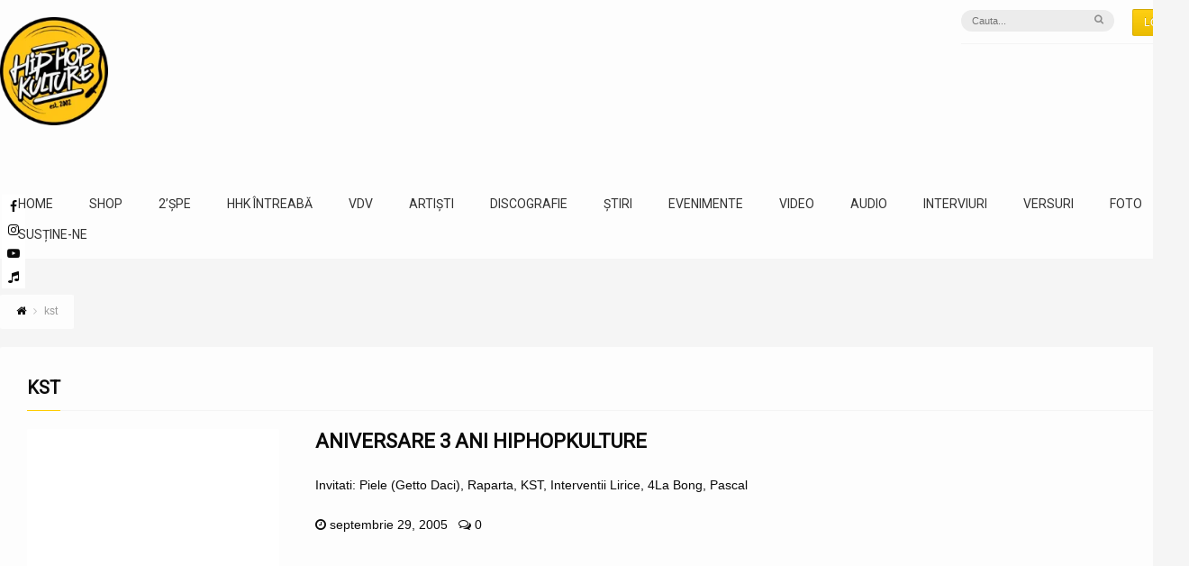

--- FILE ---
content_type: text/css
request_url: https://hiphopkulture.ro/wp-content/litespeed/ucss/0565c8b5517f2f89312247fa31944826.css?ver=eb3f4
body_size: 4144
content:
@-webkit-keyframes ButtonShake{2%,6%{-webkit-transform:translateX(12px)}4%,8%{-webkit-transform:translateX(-12px)}10%,to{-webkit-transform:translateX(0)}}@keyframes ButtonShake{2%,6%{transform:translateX(12px)}4%,8%{transform:translateX(-12px)}10%,to{transform:translateX(0)}}:where(.wp-block-calendar table:not(.has-background) th){background:#ddd}ul{box-sizing:border-box}:root{--wp--preset--font-size--normal:16px;--wp--preset--font-size--huge:42px}.screen-reader-text{clip:rect(1px,1px,1px,1px);word-wrap:normal!important;border:0;-webkit-clip-path:inset(50%);clip-path:inset(50%);height:1px;margin:-1px;overflow:hidden;padding:0;position:absolute;width:1px}.screen-reader-text:focus{clip:auto!important;-webkit-clip-path:none;clip-path:none}a,aside,b,div,footer,form,header,html,i,label,li,nav,section,small,span,strong{margin:0;padding:0;border:0;font:inherit;vertical-align:baseline}body,h3,h4,h5,p{padding:0;border:0}*,img{padding:0;margin:0}article,body,h3,h4,h5,img,p,ul{font:inherit;vertical-align:baseline}article,ul{border:0}article{margin:0}.item_small span,article,aside,footer,header,img,nav,section{display:block}*{outline:0}body{height:auto;margin:0 auto;background:#111;color:#c2c2c2;line-height:24px;font-family:"Tahoma",Helvetica,Arial;font-size:14px}body,html{overflow-x:hidden}::selection{color:#fff;background:#ff0078}::-moz-selection{color:#fff;background:#ff0078}img{opacity:1;border:0;max-width:100%;height:auto;border-radius:2px;transition:all .2s ease-in-out}a{color:#fff;text-decoration:none;transition:all .2s ease}.sf-menu li:hover>a,.sf-menu li>a:hover,a:hover{color:#ff0078}h3,h4,h5{color:#fff;margin:0 0 10px;font-family:"Oswald",Tahoma,Arial;font-weight:700;line-height:1.5;text-transform:uppercase}h3{font-size:20px}h4{font-size:18px}h5{font-size:14px}p{-ms-word-wrap:break-word;word-wrap:break-word;margin:0 0 15px}p:last-child{margin-bottom:0}strong{font-weight:700}ul{padding:0;margin:0;list-style-type:none}#layout,.popup form,header .search form{position:relative}.grid_3,.grid_4,.grid_8{display:inline;float:left;position:relative;margin-left:1.5%;margin-right:1.5%}.alpha{margin-left:0}.omega{margin-right:0}.grid_3{width:22%}.grid_4{width:30.333%}.grid_8{width:63.667%}.grid_4.alpha,.grid_4.omega{width:31.833%}.grid_8.alpha{width:65.167%}#header,.row{position:relative}.full,.row{width:1320px;margin:0 auto}.full{width:100%}.clr:after,.clr:before{content:" ";display:block;overflow:hidden;visibility:hidden;width:0;height:0}.clr:after{clear:both}#header{z-index:99;width:100%;background:rgba(0,0,0,.8)}.little-head{float:right;padding:10px 0 8px;border-bottom:1px solid rgba(167,167,167,.1)}header .popup_link,header .social{float:right;margin:0 0 0 20px}.smart_off{top:0!important}.button,.social a i{border-radius:2px;transition:all .2s ease}.button{font-family:"Oswald",Tahoma,Helvetica;display:inline-block;position:relative;padding:2px 12px;color:#fff;background:#ff0078;white-space:nowrap;text-transform:uppercase;border:1px solid rgba(0,0,0,.1);text-shadow:0-1px 0 rgba(0,0,0,.2);cursor:pointer;background-image:linear-gradient(bottom,rgba(0,0,0,.08) 0%,rgba(128,128,128,.08) 50%,rgba(255,255,255,.08) 100%);background-image:-o-linear-gradient(bottom,rgba(0,0,0,.08)0,rgba(128,128,128,.08) 50%,rgba(255,255,255,.08) 100%);background-image:-moz-linear-gradient(bottom,rgba(0,0,0,.08)0,rgba(128,128,128,.08) 50%,rgba(255,255,255,.08) 100%);background-image:-webkit-linear-gradient(bottom,rgba(0,0,0,.08)0,rgba(128,128,128,.08) 50%,rgba(255,255,255,.08) 100%);background-image:-ms-linear-gradient(bottom,rgba(0,0,0,.08) 0%,rgba(128,128,128,.08) 50%,rgba(255,255,255,.08) 100%);background-image:-webkit-gradient(linear,left bottom,left top,color-stop(0,rgba(0,0,0,.08)),color-stop(.5,rgba(128,128,128,.08)),color-stop(1,rgba(255,255,255,.08)));box-shadow:inset 0 0 1px rgba(0,0,0,.1)}button,input[type=submit]{line-height:30px}.button:hover{color:#fff;opacity:.6}.button.small{font-size:12px}.logo,.social a{float:left;margin:16px 0}.social a{width:40px;height:40px;margin:0 3px;line-height:40px;border-radius:2px;text-align:center;color:#ddd}.widget .social{margin:-6px 0 0-6px}.widget .social a{margin:6px 0 0 6px}#cancel-comment-reply-link:hover,.social a:hover{color:#fff}.social a i{padding:11px 0;display:block;font-size:16px;border:1px solid rgba(103,103,103,.07)}header .social a{margin:0 2px;width:26px;height:26px;line-height:26px}header .social a i{padding:6px 0;font-size:14px;border:0}.fixed_left{position:fixed;left:0;top:30%;margin:0!important}.fixed_left a{float:none;display:block;margin:0 0 0-6px;width:56px;height:36px;border-radius:0}.fixed_left a:hover{margin:0}.fixed_left a i{padding:11px 0;display:block;font-size:14px;border-radius:0}.colored a i{border:0!important}.social a:hover i{background:#fff}.colored a:hover i{background:0 0;color:#fff}.social a:hover i{background:#000;color:#fff}.colored a .fa-facebook,.social a:hover .fa-facebook{background:#325c94}.colored a .fa-instagram,.social a:hover .fa-instagram{background:#964b00}.colored a .fa-youtube,.social a:hover .fa-youtube{background:#d9031f}.sf-menu,.sf-menu *{list-style:none}.sf-menu *{margin:0;padding:0}.sf-menu,.sf-menu li{position:relative;padding:0}.sf-menu{font-family:"Oswald",Tahoma;line-height:1;float:right;font-size:14px}.sf-menu li:hover{visibility:inherit}.sf-menu li{float:left}.sf-menu a{display:block;position:relative;color:#fff;text-transform:uppercase}.sf-menu a:active,.sf-menu a:focus,.sf-menu a:hover,.sf-menu li:hover{outline:0}input:not([type=submit]){width:100%;color:#222;background:#fff;border-radius:2px;display:block;border:1px solid rgba(167,167,167,.2);box-shadow:none;box-sizing:border-box;transition:all .4s ease;padding:0 15px;line-height:40px;height:40px}input:focus{border-color:#ff0078}.popup input{margin:0 0 10px}.error{display:none;background:#e45e5e;color:#de5959;background:#ffe9e9;border:1px solid #fbc4c4;padding:8px 20px;border-radius:2px;box-sizing:border-box;margin:0 0 16px;font-size:12px;animation-delay:.2s;-webkit-animation-name:ButtonShake;animation-name:ButtonShake;-webkit-animation-iteration-count:4;-webkit-animation-duration:6s;animation-duration:6s}header .search{position:relative;float:right;margin:0}header .search input{margin:1px 0;padding:0 12px;line-height:1;border:0;color:#8c8c8c;background:#353535;background:rgba(167,167,167,.2);border-radius:20px;font-size:11px;cursor:default;width:170px;height:24px;box-sizing:border-box;transition:all .3s ease}header .search input:focus{width:180px;background:#fff;color:#111}header .search button{position:absolute;top:5px;right:12px;background:0 0;border:0;color:#8c8c8c;font-size:11px;cursor:pointer;line-height:1}.ajax_search_results{display:none;position:absolute;background:#111;color:#969696;border:1px solid #222;border-radius:2px;z-index:2;width:260px;left:0;top:34px}.ajax_search_results:before{content:no-close-quote;width:12px;height:12px;display:block;position:absolute;top:-6px;left:20px;background:inherit;transform:rotate(45deg)}#page-content,#respond,.next_prev li{position:relative}.page-content{margin:0;padding:40px 0}.breadcrumbIn,.def-block,article{background:rgba(0,0,0,.4);border-radius:2px}.breadcrumbIn{display:inline-block;padding:6px 18px 8px;color:#c2c2c2;font-size:12px}.breadcrumbIn i{margin:0 5px}.breadcrumbIn a i,.widget .widget{margin:0}.def-block,article{position:relative;padding:30px}.list-custom-taxonomy-widget h4,h3.tt,h4.tt{padding:0 0 10px;margin:0;border-bottom:1px solid #ff0078;display:inline-block}.liner{display:block;width:100%;border-bottom:1px solid rgba(167,167,167,.1);margin:-1px 0 20px}.post_img img{margin:0 auto;display:table}.next_prev a,.next_prev img{height:50px;transition:all .3s ease}.next_prev a{position:fixed;overflow:hidden;display:flex;align-items:center;top:55%;width:200px;background:rgba(167,167,167,.07);box-shadow:0 0 30px rgba(0,0,0,.07);margin-top:-55px;padding:30px;z-index:999}.next_prev img{border-radius:4px;width:50px;opacity:0}.next_prev a:hover img{opacity:1}.next_prev .next img{float:left}.next_prev .next span{float:right;margin:0 20px;width:109px;line-height:18px}.next_prev .next a{right:-232px;border-top-left-radius:4px;border-bottom-left-radius:4px}.next_prev .next:hover a{right:0}.next_prev .next a i{position:absolute;left:10px;top:45%;transition:all .3s ease}.next_prev .next a:hover i{right:10px;left:auto}.avatar-25{border-radius:100px;float:left;margin:0 10px 0 0}#reply-title{margin-bottom:20px}#cancel-comment-reply-link{border-radius:3px;color:#bebebe;display:block;position:absolute;top:0;right:0;border:1px solid #313131;padding:1px 14px;font-size:10px;font-weight:100;text-transform:none;font-family:tahoma}small{font-size:.8em}.widget{margin:0 0 40px}.list-custom-taxonomy-widget li{position:relative;list-style-type:circle;margin:0 0 0 16px}.list-custom-taxonomy-widget a{display:block;border-bottom:1px solid rgba(167,167,167,.1);line-height:20px;padding:8px 0;transition:all .3s ease}.list-custom-taxonomy-widget li span{transition:all .3s ease;position:absolute;top:4px;right:0;font-size:13px}.list-custom-taxonomy-widget a:hover{border-color:#ff0078}.tagcloud{margin:0}.tagcloud a{background:rgba(167,167,167,.1);font-size:12px!important;padding:2px 10px;margin:0 2px 5px 0;display:inline-block;border-radius:2px;transition:all .3s ease}.tagcloud a:hover{color:#fff;background:#ff0078}.tabs-content>div{display:none}.tabs-nav{margin:0;text-align:center}.tabs-nav a{display:block;float:left;position:relative;font-size:22px;opacity:.4;margin:0 0 20px;padding:0;width:33.333%}.tabs-nav a:hover{color:#fff;opacity:1}.wtext a:hover{border-color:#ff0078}.wtext a{font-size:14px;margin:0 0 20px;padding:0 0 10px;border-bottom:2px solid rgba(167,167,167,.1);transition:all .3s ease}.cd_gallery_in{margin:-3%0 0-3%}.cd_gallery_in a{width:30%;float:left;margin:3%0 0 3%}.cd_gallery_in .cdEffect i{transform:translate(-50%,-50%);left:50%;top:50%;padding:10px}.item_small{position:relative;width:100%;padding:0 0 10px;margin:0 0 10px;border-bottom:1px solid rgba(167,167,167,.1);font-size:12px;line-height:20px}.item_small:last-child{margin:0;padding:0;border:0}.item_small:after{content:".";display:block;clear:both;visibility:hidden;line-height:0;height:0}.item_small .cdEffect{float:left;margin:0 20px 0 0;width:85px}.item_small h3{font-size:16px;margin:0 0 4px}.item_small i{font-size:11px}.carousel>.item{display:none;float:left;height:100%;min-height:1px}.popup{display:none;position:fixed;width:400px;z-index:999999;background:rgba(167,167,167,.1);margin-left:0;top:50%!important;left:50%!important;transform:translate(-50%,-50%)!important}.popup .def-block{padding:30px;color:#fff;border:2px solid #1f1f1f;max-height:600px;margin:0;overflow:hidden}#footer{padding:0;color:#bfbfbf}.footer-last{background:rgba(0,0,0,.4);padding:20px 0;position:relative}.copyright{float:left;color:#696969}.foot-menu{font-family:"Oswald",Tahoma,Arial;float:right;padding:0 10px;text-transform:uppercase}.foot-menu li{float:left;position:relative;padding:0 10px}.foot-menu li:before{content:"/";color:#696969;font-size:8px;position:absolute;left:-1px;top:0}.foot-menu li:first-child:before{content:""!important}#toTop{float:right;width:2em;height:2em;line-height:2em;text-align:center;font-size:14px;padding:0;margin:-2px 0 0;background:rgba(167,167,167,.12);cursor:pointer;border-radius:2px;transition:all .2s ease}#toTop:hover{background:#ff0078;color:#fff}.countdown,.widget_search form{position:relative}.widget .countdown{width:100%}.wp-post-image{margin:0 auto}.screen-reader-text{display:none}.screen-reader-text:focus{background-color:#f1f1f1;box-shadow:0 0 2px 2px rgba(0,0,0,.6);color:#21759b;display:block;font-size:14px;font-size:.875rem;font-weight:700;height:auto;left:5px;line-height:normal;padding:15px 23px 14px;text-decoration:none;top:5px;width:auto;z-index:100000}.widget_search .search-submit{cursor:pointer;position:absolute;right:5px;top:5px;background:#232323;color:#fff;border:0;padding:0 12px;border-radius:4px;font-size:12px}.cdEffect{position:relative;display:block;margin:0;text-align:center;background:#111;border-radius:2px;clip-path:inset(0);transition:all .3s cubic-bezier(.175,.885,.32,1.275)}.cdEffect:hover{clip-path:inset(2%);box-shadow:rgba(0,0,0,.2)0 2px 2px,rgba(0,0,0,.2)0 4px 4px,rgba(0,0,0,.2)0 8px 8px,rgba(0,0,0,.2)0 16px 16px,rgba(0,0,0,.2)0 32px 32px,rgba(0,0,0,.2)0 64px 64px}.cdEffect img{width:100%!important;border-radius:2px;transition:all .2s ease}.cdEffect i,.cdEffect:before{position:absolute;transition:.4s cubic-bezier(.2,.7,.5,1)}.cdEffect:before{content:"";margin:0;top:0;left:0;width:100%;height:100%}.cdEffect:hover:before,.item_small:hover .cdEffect:before{background:#111;opacity:.6}.cdEffect i{font-size:20px;color:#fff;border:1px solid rgba(255,255,255,.3);background:rgba(0,0,0,.1);border-radius:100%;left:30px;top:30px;width:1em;height:1em;line-height:1em;padding:16px;opacity:0;margin:auto}.item_small .cdEffect i{left:50%!important;top:50%!important;font-size:20px;padding:10px;transform:translate(-50%,-50%)!important}.cdEffect:hover i,.cdEffect:hover small,.item_small:hover .cdEffect i{opacity:1}.cdEffect h3,.cdEffect small{display:block;white-space:nowrap;overflow:hidden;text-overflow:ellipsis;transition:.4s cubic-bezier(.2,.7,.5,1)}.cdEffect h3{position:absolute;font-size:16px;text-align:left;left:30px;bottom:30px;width:80%;margin:0}.cdEffect:hover h3{width:84%;white-space:initial}.cdEffect small{opacity:0;letter-spacing:4px;font-size:12px!important;font-weight:100}.carousel .cdEffect h3{display:block!important}.likes_dislikes{float:right;position:relative}.likes_dislikes a{padding:1px 6px;margin:0 0 0 2px;display:inline-block;transition:all .4s ease}.inactive_l a{cursor:default;opacity:.4}.mi{margin-right:4px!important}.mid{margin-right:8px!important}.mt{margin-top:20px!important}.mb{margin-bottom:20px!important}.mbf{margin-bottom:40px!important}.fll{float:left;margin:0 20px 10px 0}.hidden,.hide{display:none!important}.tt{display:block;padding:10px 0;border-bottom:3px solid #ddd;word-break:break-all;-ms-word-wrap:break-word;word-wrap:break-word}img[src*=".jpg"]{background-color:rgba(167,167,167,.2)}.popup{background:#a7a7a7}.def-block label{color:#000}.likes_dislikes{display:flex;justify-content:flex-end;align-items:baseline}@media (max-width:1023px){.likes_dislikes{float:none}}.list-custom-taxonomy-widget h4,h3.tt,h4.tt{word-break:break-word}.sf-menu{margin:50px 0 0-20px}.sf-menu a{padding:0 0 20px 40px!important}.logo{margin-top:-30px}article div[itemprop=description] a{color:#b8860b}article div[itemprop=description] a:hover{color:#000;text-decoration:underline}section#comments{margin-bottom:30px}@font-face{font-display:swap;font-family:"FontAwesome";src:url(/wp-content/themes/remix/csf/assets/fonts/fontawesome-webfont.eot?v=4.7.0);src:url(/wp-content/themes/remix/csf/assets/fonts/fontawesome-webfont.eot?#iefix&v=4.7.0)format("embedded-opentype"),url(/wp-content/themes/remix/csf/assets/fonts/fontawesome-webfont.woff2?v=4.7.0)format("woff2"),url(/wp-content/themes/remix/csf/assets/fonts/fontawesome-webfont.woff?v=4.7.0)format("woff"),url(/wp-content/themes/remix/csf/assets/fonts/fontawesome-webfont.ttf?v=4.7.0)format("truetype"),url(/wp-content/themes/remix/csf/assets/fonts/fontawesome-webfont.svg?v=4.7.0#fontawesomeregular)format("svg");font-weight:400;font-style:normal}.fa{display:inline-block;font:14px/1 FontAwesome;font-size:inherit;text-rendering:auto;-webkit-font-smoothing:antialiased;-moz-osx-font-smoothing:grayscale}.fa-music:before{content:""}.fa-search:before{content:""}.fa-heart:before{content:""}.fa-home:before{content:""}.fa-clock-o:before{content:""}.fa-image:before,.fa-photo:before{content:""}.fa-map-marker:before{content:""}.fa-chevron-right:before{content:""}.fa-expand:before{content:""}.fa-folder-open:before{content:""}.fa-comments:before{content:""}.fa-heart-o:before{content:""}.fa-facebook:before{content:""}.fa-angle-right:before{content:""}.fa-angle-up:before{content:""}.fa-ticket:before{content:""}.fa-youtube:before{content:""}.fa-youtube-play:before{content:""}.fa-instagram:before{content:""}div.heateor_sss_sharing_ul a:focus,div.heateor_sss_sharing_ul a:link{text-decoration:none;background:0 0!important}div.heateor_sss_sharing_ul{padding-left:0!important;margin:1px 0!important}div.heateor_sss_horizontal_sharing div.heateor_sss_sharing_ul a{float:left;padding:0!important;list-style:none!important;border:0!important;margin:2px}div.heateor_sss_sharing_ul a:before{content:none!important}.heateor_sss_sharing_container a{padding:0!important;box-shadow:none!important;border:0!important}.heateorSssClear{clear:both}div.heateor_sss_sharing_container a:before{content:none}